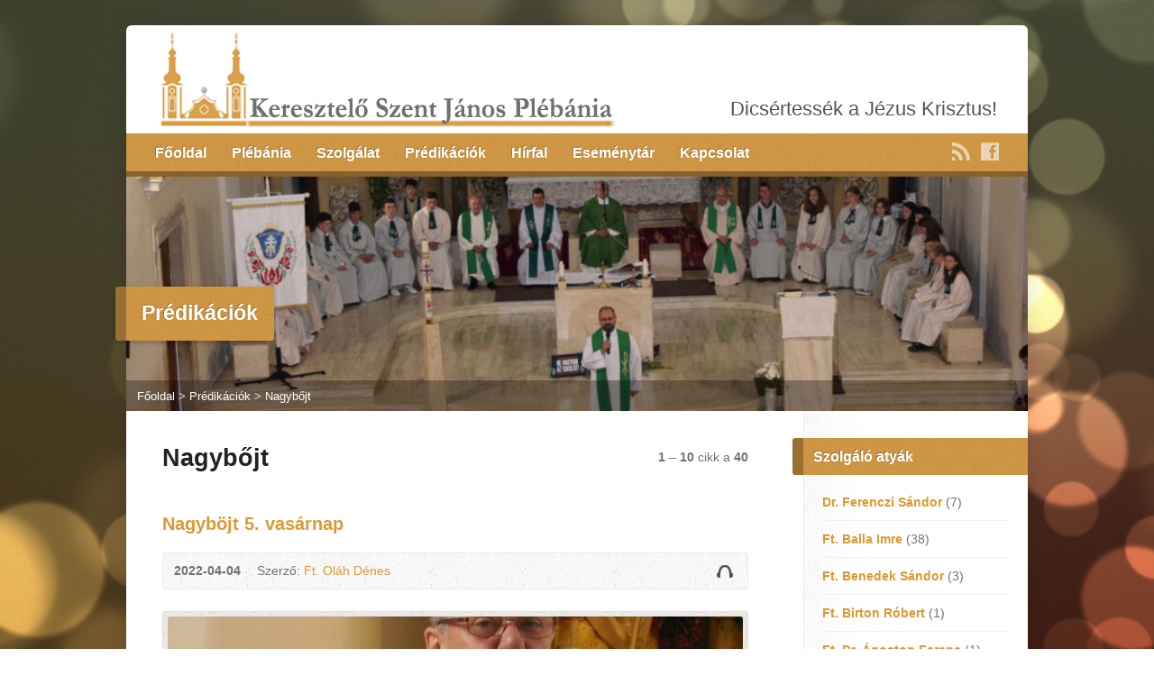

--- FILE ---
content_type: text/html; charset=UTF-8
request_url: https://mvh-belvaros.plebania.ro/multimedia-category/nagybojt/
body_size: 57993
content:
<!DOCTYPE html>
<!--[if IE 8 ]><html class="ie ie8 no-js" lang="hu"> <![endif]-->
<!--[if (gte IE 9)|!(IE)]><!--><html class="no-js" lang="hu"> <!--<![endif]-->
<head>
<meta charset="UTF-8" />
<!--[if lte IE 8]><meta http-equiv="X-UA-Compatible" content="IE=Edge,chrome=IE8" /><![endif]-->
<meta name="viewport" content="width=device-width, initial-scale=1, maximum-scale=1">
<link rel="pingback" href="/xmlrpc.php" />
<title>Nagybőjt &#8211; Keresztelő Szent János Plébánia</title>
<meta name='robots' content='max-image-preview:large' />
<link rel='dns-prefetch' href='//maps.googleapis.com' />
<link rel='dns-prefetch' href='//fonts.googleapis.com' />
<link rel="alternate" type="application/rss+xml" title="Keresztelő Szent János Plébánia &raquo; hírcsatorna" href="/feed/" />
<link rel="alternate" type="application/rss+xml" title="Keresztelő Szent János Plébánia &raquo; hozzászólás hírcsatorna" href="/comments/feed/" />
<link rel="alternate" type="application/rss+xml" title="Keresztelő Szent János Plébánia &raquo; Nagybőjt Prédikáció Category hírforrás" href="/multimedia-category/nagybojt/feed/" />
<script type="text/javascript">
/* <![CDATA[ */
window._wpemojiSettings = {"baseUrl":"https:\/\/s.w.org\/images\/core\/emoji\/14.0.0\/72x72\/","ext":".png","svgUrl":"https:\/\/s.w.org\/images\/core\/emoji\/14.0.0\/svg\/","svgExt":".svg","source":{"concatemoji":"http:\/\/mvh-belvaros.plebania.ro\/wp-includes\/js\/wp-emoji-release.min.js?ver=6.4.5"}};
/*! This file is auto-generated */
!function(i,n){var o,s,e;function c(e){try{var t={supportTests:e,timestamp:(new Date).valueOf()};sessionStorage.setItem(o,JSON.stringify(t))}catch(e){}}function p(e,t,n){e.clearRect(0,0,e.canvas.width,e.canvas.height),e.fillText(t,0,0);var t=new Uint32Array(e.getImageData(0,0,e.canvas.width,e.canvas.height).data),r=(e.clearRect(0,0,e.canvas.width,e.canvas.height),e.fillText(n,0,0),new Uint32Array(e.getImageData(0,0,e.canvas.width,e.canvas.height).data));return t.every(function(e,t){return e===r[t]})}function u(e,t,n){switch(t){case"flag":return n(e,"\ud83c\udff3\ufe0f\u200d\u26a7\ufe0f","\ud83c\udff3\ufe0f\u200b\u26a7\ufe0f")?!1:!n(e,"\ud83c\uddfa\ud83c\uddf3","\ud83c\uddfa\u200b\ud83c\uddf3")&&!n(e,"\ud83c\udff4\udb40\udc67\udb40\udc62\udb40\udc65\udb40\udc6e\udb40\udc67\udb40\udc7f","\ud83c\udff4\u200b\udb40\udc67\u200b\udb40\udc62\u200b\udb40\udc65\u200b\udb40\udc6e\u200b\udb40\udc67\u200b\udb40\udc7f");case"emoji":return!n(e,"\ud83e\udef1\ud83c\udffb\u200d\ud83e\udef2\ud83c\udfff","\ud83e\udef1\ud83c\udffb\u200b\ud83e\udef2\ud83c\udfff")}return!1}function f(e,t,n){var r="undefined"!=typeof WorkerGlobalScope&&self instanceof WorkerGlobalScope?new OffscreenCanvas(300,150):i.createElement("canvas"),a=r.getContext("2d",{willReadFrequently:!0}),o=(a.textBaseline="top",a.font="600 32px Arial",{});return e.forEach(function(e){o[e]=t(a,e,n)}),o}function t(e){var t=i.createElement("script");t.src=e,t.defer=!0,i.head.appendChild(t)}"undefined"!=typeof Promise&&(o="wpEmojiSettingsSupports",s=["flag","emoji"],n.supports={everything:!0,everythingExceptFlag:!0},e=new Promise(function(e){i.addEventListener("DOMContentLoaded",e,{once:!0})}),new Promise(function(t){var n=function(){try{var e=JSON.parse(sessionStorage.getItem(o));if("object"==typeof e&&"number"==typeof e.timestamp&&(new Date).valueOf()<e.timestamp+604800&&"object"==typeof e.supportTests)return e.supportTests}catch(e){}return null}();if(!n){if("undefined"!=typeof Worker&&"undefined"!=typeof OffscreenCanvas&&"undefined"!=typeof URL&&URL.createObjectURL&&"undefined"!=typeof Blob)try{var e="postMessage("+f.toString()+"("+[JSON.stringify(s),u.toString(),p.toString()].join(",")+"));",r=new Blob([e],{type:"text/javascript"}),a=new Worker(URL.createObjectURL(r),{name:"wpTestEmojiSupports"});return void(a.onmessage=function(e){c(n=e.data),a.terminate(),t(n)})}catch(e){}c(n=f(s,u,p))}t(n)}).then(function(e){for(var t in e)n.supports[t]=e[t],n.supports.everything=n.supports.everything&&n.supports[t],"flag"!==t&&(n.supports.everythingExceptFlag=n.supports.everythingExceptFlag&&n.supports[t]);n.supports.everythingExceptFlag=n.supports.everythingExceptFlag&&!n.supports.flag,n.DOMReady=!1,n.readyCallback=function(){n.DOMReady=!0}}).then(function(){return e}).then(function(){var e;n.supports.everything||(n.readyCallback(),(e=n.source||{}).concatemoji?t(e.concatemoji):e.wpemoji&&e.twemoji&&(t(e.twemoji),t(e.wpemoji)))}))}((window,document),window._wpemojiSettings);
/* ]]> */
</script>
<style id='wp-emoji-styles-inline-css' type='text/css'>

	img.wp-smiley, img.emoji {
		display: inline !important;
		border: none !important;
		box-shadow: none !important;
		height: 1em !important;
		width: 1em !important;
		margin: 0 0.07em !important;
		vertical-align: -0.1em !important;
		background: none !important;
		padding: 0 !important;
	}
</style>
<link rel='stylesheet' id='wp-block-library-css' href='/wp-includes/css/dist/block-library/style.min.css?ver=6.4.5' type='text/css' media='all' />
<style id='classic-theme-styles-inline-css' type='text/css'>
/*! This file is auto-generated */
.wp-block-button__link{color:#fff;background-color:#32373c;border-radius:9999px;box-shadow:none;text-decoration:none;padding:calc(.667em + 2px) calc(1.333em + 2px);font-size:1.125em}.wp-block-file__button{background:#32373c;color:#fff;text-decoration:none}
</style>
<style id='global-styles-inline-css' type='text/css'>
body{--wp--preset--color--black: #000000;--wp--preset--color--cyan-bluish-gray: #abb8c3;--wp--preset--color--white: #ffffff;--wp--preset--color--pale-pink: #f78da7;--wp--preset--color--vivid-red: #cf2e2e;--wp--preset--color--luminous-vivid-orange: #ff6900;--wp--preset--color--luminous-vivid-amber: #fcb900;--wp--preset--color--light-green-cyan: #7bdcb5;--wp--preset--color--vivid-green-cyan: #00d084;--wp--preset--color--pale-cyan-blue: #8ed1fc;--wp--preset--color--vivid-cyan-blue: #0693e3;--wp--preset--color--vivid-purple: #9b51e0;--wp--preset--gradient--vivid-cyan-blue-to-vivid-purple: linear-gradient(135deg,rgba(6,147,227,1) 0%,rgb(155,81,224) 100%);--wp--preset--gradient--light-green-cyan-to-vivid-green-cyan: linear-gradient(135deg,rgb(122,220,180) 0%,rgb(0,208,130) 100%);--wp--preset--gradient--luminous-vivid-amber-to-luminous-vivid-orange: linear-gradient(135deg,rgba(252,185,0,1) 0%,rgba(255,105,0,1) 100%);--wp--preset--gradient--luminous-vivid-orange-to-vivid-red: linear-gradient(135deg,rgba(255,105,0,1) 0%,rgb(207,46,46) 100%);--wp--preset--gradient--very-light-gray-to-cyan-bluish-gray: linear-gradient(135deg,rgb(238,238,238) 0%,rgb(169,184,195) 100%);--wp--preset--gradient--cool-to-warm-spectrum: linear-gradient(135deg,rgb(74,234,220) 0%,rgb(151,120,209) 20%,rgb(207,42,186) 40%,rgb(238,44,130) 60%,rgb(251,105,98) 80%,rgb(254,248,76) 100%);--wp--preset--gradient--blush-light-purple: linear-gradient(135deg,rgb(255,206,236) 0%,rgb(152,150,240) 100%);--wp--preset--gradient--blush-bordeaux: linear-gradient(135deg,rgb(254,205,165) 0%,rgb(254,45,45) 50%,rgb(107,0,62) 100%);--wp--preset--gradient--luminous-dusk: linear-gradient(135deg,rgb(255,203,112) 0%,rgb(199,81,192) 50%,rgb(65,88,208) 100%);--wp--preset--gradient--pale-ocean: linear-gradient(135deg,rgb(255,245,203) 0%,rgb(182,227,212) 50%,rgb(51,167,181) 100%);--wp--preset--gradient--electric-grass: linear-gradient(135deg,rgb(202,248,128) 0%,rgb(113,206,126) 100%);--wp--preset--gradient--midnight: linear-gradient(135deg,rgb(2,3,129) 0%,rgb(40,116,252) 100%);--wp--preset--font-size--small: 13px;--wp--preset--font-size--medium: 20px;--wp--preset--font-size--large: 36px;--wp--preset--font-size--x-large: 42px;--wp--preset--spacing--20: 0.44rem;--wp--preset--spacing--30: 0.67rem;--wp--preset--spacing--40: 1rem;--wp--preset--spacing--50: 1.5rem;--wp--preset--spacing--60: 2.25rem;--wp--preset--spacing--70: 3.38rem;--wp--preset--spacing--80: 5.06rem;--wp--preset--shadow--natural: 6px 6px 9px rgba(0, 0, 0, 0.2);--wp--preset--shadow--deep: 12px 12px 50px rgba(0, 0, 0, 0.4);--wp--preset--shadow--sharp: 6px 6px 0px rgba(0, 0, 0, 0.2);--wp--preset--shadow--outlined: 6px 6px 0px -3px rgba(255, 255, 255, 1), 6px 6px rgba(0, 0, 0, 1);--wp--preset--shadow--crisp: 6px 6px 0px rgba(0, 0, 0, 1);}:where(.is-layout-flex){gap: 0.5em;}:where(.is-layout-grid){gap: 0.5em;}body .is-layout-flow > .alignleft{float: left;margin-inline-start: 0;margin-inline-end: 2em;}body .is-layout-flow > .alignright{float: right;margin-inline-start: 2em;margin-inline-end: 0;}body .is-layout-flow > .aligncenter{margin-left: auto !important;margin-right: auto !important;}body .is-layout-constrained > .alignleft{float: left;margin-inline-start: 0;margin-inline-end: 2em;}body .is-layout-constrained > .alignright{float: right;margin-inline-start: 2em;margin-inline-end: 0;}body .is-layout-constrained > .aligncenter{margin-left: auto !important;margin-right: auto !important;}body .is-layout-constrained > :where(:not(.alignleft):not(.alignright):not(.alignfull)){max-width: var(--wp--style--global--content-size);margin-left: auto !important;margin-right: auto !important;}body .is-layout-constrained > .alignwide{max-width: var(--wp--style--global--wide-size);}body .is-layout-flex{display: flex;}body .is-layout-flex{flex-wrap: wrap;align-items: center;}body .is-layout-flex > *{margin: 0;}body .is-layout-grid{display: grid;}body .is-layout-grid > *{margin: 0;}:where(.wp-block-columns.is-layout-flex){gap: 2em;}:where(.wp-block-columns.is-layout-grid){gap: 2em;}:where(.wp-block-post-template.is-layout-flex){gap: 1.25em;}:where(.wp-block-post-template.is-layout-grid){gap: 1.25em;}.has-black-color{color: var(--wp--preset--color--black) !important;}.has-cyan-bluish-gray-color{color: var(--wp--preset--color--cyan-bluish-gray) !important;}.has-white-color{color: var(--wp--preset--color--white) !important;}.has-pale-pink-color{color: var(--wp--preset--color--pale-pink) !important;}.has-vivid-red-color{color: var(--wp--preset--color--vivid-red) !important;}.has-luminous-vivid-orange-color{color: var(--wp--preset--color--luminous-vivid-orange) !important;}.has-luminous-vivid-amber-color{color: var(--wp--preset--color--luminous-vivid-amber) !important;}.has-light-green-cyan-color{color: var(--wp--preset--color--light-green-cyan) !important;}.has-vivid-green-cyan-color{color: var(--wp--preset--color--vivid-green-cyan) !important;}.has-pale-cyan-blue-color{color: var(--wp--preset--color--pale-cyan-blue) !important;}.has-vivid-cyan-blue-color{color: var(--wp--preset--color--vivid-cyan-blue) !important;}.has-vivid-purple-color{color: var(--wp--preset--color--vivid-purple) !important;}.has-black-background-color{background-color: var(--wp--preset--color--black) !important;}.has-cyan-bluish-gray-background-color{background-color: var(--wp--preset--color--cyan-bluish-gray) !important;}.has-white-background-color{background-color: var(--wp--preset--color--white) !important;}.has-pale-pink-background-color{background-color: var(--wp--preset--color--pale-pink) !important;}.has-vivid-red-background-color{background-color: var(--wp--preset--color--vivid-red) !important;}.has-luminous-vivid-orange-background-color{background-color: var(--wp--preset--color--luminous-vivid-orange) !important;}.has-luminous-vivid-amber-background-color{background-color: var(--wp--preset--color--luminous-vivid-amber) !important;}.has-light-green-cyan-background-color{background-color: var(--wp--preset--color--light-green-cyan) !important;}.has-vivid-green-cyan-background-color{background-color: var(--wp--preset--color--vivid-green-cyan) !important;}.has-pale-cyan-blue-background-color{background-color: var(--wp--preset--color--pale-cyan-blue) !important;}.has-vivid-cyan-blue-background-color{background-color: var(--wp--preset--color--vivid-cyan-blue) !important;}.has-vivid-purple-background-color{background-color: var(--wp--preset--color--vivid-purple) !important;}.has-black-border-color{border-color: var(--wp--preset--color--black) !important;}.has-cyan-bluish-gray-border-color{border-color: var(--wp--preset--color--cyan-bluish-gray) !important;}.has-white-border-color{border-color: var(--wp--preset--color--white) !important;}.has-pale-pink-border-color{border-color: var(--wp--preset--color--pale-pink) !important;}.has-vivid-red-border-color{border-color: var(--wp--preset--color--vivid-red) !important;}.has-luminous-vivid-orange-border-color{border-color: var(--wp--preset--color--luminous-vivid-orange) !important;}.has-luminous-vivid-amber-border-color{border-color: var(--wp--preset--color--luminous-vivid-amber) !important;}.has-light-green-cyan-border-color{border-color: var(--wp--preset--color--light-green-cyan) !important;}.has-vivid-green-cyan-border-color{border-color: var(--wp--preset--color--vivid-green-cyan) !important;}.has-pale-cyan-blue-border-color{border-color: var(--wp--preset--color--pale-cyan-blue) !important;}.has-vivid-cyan-blue-border-color{border-color: var(--wp--preset--color--vivid-cyan-blue) !important;}.has-vivid-purple-border-color{border-color: var(--wp--preset--color--vivid-purple) !important;}.has-vivid-cyan-blue-to-vivid-purple-gradient-background{background: var(--wp--preset--gradient--vivid-cyan-blue-to-vivid-purple) !important;}.has-light-green-cyan-to-vivid-green-cyan-gradient-background{background: var(--wp--preset--gradient--light-green-cyan-to-vivid-green-cyan) !important;}.has-luminous-vivid-amber-to-luminous-vivid-orange-gradient-background{background: var(--wp--preset--gradient--luminous-vivid-amber-to-luminous-vivid-orange) !important;}.has-luminous-vivid-orange-to-vivid-red-gradient-background{background: var(--wp--preset--gradient--luminous-vivid-orange-to-vivid-red) !important;}.has-very-light-gray-to-cyan-bluish-gray-gradient-background{background: var(--wp--preset--gradient--very-light-gray-to-cyan-bluish-gray) !important;}.has-cool-to-warm-spectrum-gradient-background{background: var(--wp--preset--gradient--cool-to-warm-spectrum) !important;}.has-blush-light-purple-gradient-background{background: var(--wp--preset--gradient--blush-light-purple) !important;}.has-blush-bordeaux-gradient-background{background: var(--wp--preset--gradient--blush-bordeaux) !important;}.has-luminous-dusk-gradient-background{background: var(--wp--preset--gradient--luminous-dusk) !important;}.has-pale-ocean-gradient-background{background: var(--wp--preset--gradient--pale-ocean) !important;}.has-electric-grass-gradient-background{background: var(--wp--preset--gradient--electric-grass) !important;}.has-midnight-gradient-background{background: var(--wp--preset--gradient--midnight) !important;}.has-small-font-size{font-size: var(--wp--preset--font-size--small) !important;}.has-medium-font-size{font-size: var(--wp--preset--font-size--medium) !important;}.has-large-font-size{font-size: var(--wp--preset--font-size--large) !important;}.has-x-large-font-size{font-size: var(--wp--preset--font-size--x-large) !important;}
.wp-block-navigation a:where(:not(.wp-element-button)){color: inherit;}
:where(.wp-block-post-template.is-layout-flex){gap: 1.25em;}:where(.wp-block-post-template.is-layout-grid){gap: 1.25em;}
:where(.wp-block-columns.is-layout-flex){gap: 2em;}:where(.wp-block-columns.is-layout-grid){gap: 2em;}
.wp-block-pullquote{font-size: 1.5em;line-height: 1.6;}
</style>
<link rel='stylesheet' id='elusive-webfont-css' href='/wp-content/themes/plebania/style-elusive-webfont.css?ver=2.1.5' type='text/css' media='all' />
<link rel='stylesheet' id='risen-style-css' href='/wp-content/themes/plebania/style.css?ver=2.1.5' type='text/css' media='all' />
<link rel='stylesheet' id='risen-base-style-css' href='/wp-content/themes/plebania/styles/light/style.css?ver=2.1.5' type='text/css' media='all' />
<link rel='stylesheet' id='google-fonts-css' href='http://fonts.googleapis.com/css?family=Open+Sans:400italic,700italic,400,700&#038;subset=Latin-ext' type='text/css' media='all' />
<script type="text/javascript" src="/wp-includes/js/jquery/jquery.min.js?ver=3.7.1" id="jquery-core-js"></script>
<script type="text/javascript" src="/wp-includes/js/jquery/jquery-migrate.min.js?ver=3.4.1" id="jquery-migrate-js"></script>
<script type="text/javascript" src="/wp-content/themes/plebania/js/modernizr.custom.js?ver=2.1.5" id="modernizr-custom-js"></script>
<script type="text/javascript" src="/wp-content/themes/plebania/js/jquery.backstretch.min.js?ver=2.1.5" id="jquery-backstretch-js"></script>
<script type="text/javascript" src="/wp-content/themes/plebania/js/superfish.min.js?ver=2.1.5" id="superfish-js"></script>
<script type="text/javascript" src="/wp-content/themes/plebania/js/supersubs.js?ver=2.1.5" id="supersubs-js"></script>
<script type="text/javascript" src="/wp-content/themes/plebania/js/selectnav.min.js?ver=2.1.5" id="selectnav-js"></script>
<script type="text/javascript" src="http://maps.googleapis.com/maps/api/js?sensor=false" id="google-maps-js"></script>
<script type="text/javascript" src="/wp-content/themes/plebania/js/jquery.fitvids.js?ver=2.1.5" id="fitvids-js"></script>
<script type="text/javascript" id="risen-main-js-extra">
/* <![CDATA[ */
var risen_wp = {"theme_uri":"http:\/\/mvh-belvaros.plebania.ro\/wp-content\/themes\/plebania","is_home":"","site_url":"http:\/\/mvh-belvaros.plebania.ro","home_url":"https:\/\/mvh-belvaros.plebania.ro","is_ssl":"","current_protocol":"http","ie_unsupported_message":"\u00d6n az Internet Explorer r\u00e9gi v\u00e1ltozat\u00e1t haszn\u00e1lja. K\u00e9rj\u00fck friss\u00edtse a programot, hogy meg tudja n\u00e9zni a k\u00edv\u00e1nt oldalt.","ie_unsupported_redirect_url":"http:\/\/browsehappy.com\/","mobile_menu_label":"Men\u00fc","slider_enabled":"1","slider_slideshow":"1","slider_speed":"6000","gmaps_api_key":"","ajax_url":"http:\/\/mvh-belvaros.plebania.ro\/wp-admin\/admin-ajax.php","contact_form_nonce":"7a6597bd10","comment_name_required":"1","comment_email_required":"1","comment_name_error_required":"K\u00f6telez\u0151","comment_email_error_required":"K\u00f6telez\u0151","comment_email_error_invalid":"\u00c9rv\u00e9nytelen E-mail c\u00edm","comment_url_error_invalid":"\u00c9rv\u00e9nytelen URL","comment_message_error_required":"Komment k\u00f6telez\u0151","lightbox_prev":"El\u0151z\u0151","lightbox_next":"K\u00f6vetkez\u0151","lightbox_expand":"Nagy\u00edt\u00e1s","lightbox_close":"Bez\u00e1r\u00e1s"};
/* ]]> */
</script>
<script type="text/javascript" src="/wp-content/themes/plebania/js/main.js?ver=2.1.5" id="risen-main-js"></script>
<link rel="https://api.w.org/" href="/wp-json/" /><link rel="EditURI" type="application/rsd+xml" title="RSD" href="/xmlrpc.php?rsd" />
<meta name="generator" content="WordPress 6.4.5" />
<script type="text/javascript">
jQuery(document).ready(function($) {
	if (screen.width > 480) { // mobile performance - no full image background if device not capable of showing media query width 480px
		jQuery.backstretch('/wp-content/themes/plebania/images/backgrounds/orman-clark-bokeh-1.jpg');
	}
});
</script>
<style type="text/css">

a, .resurrect-list-icons a:hover, .flex-caption a {
	color: #dd9933;
}

#header-menu, #footer-bottom, .flex-caption, .flex-control-nav li a.active, #home-row-widgets .widget-image-title, #page-header h1, .sidebar-widget-title {
	background-color: #dd9933;
}

body, input, textarea, select, .multimedia-short h1, #cancel-comment-reply-link, .accordion-section-title, .staff header h1 a {
	font-family: 'Open Sans', Arial, Helvetica, sans-serif;
}

#header-menu-links, .flex-caption, #home-row-widgets .widget-image-title, #page-header h1, h1.sidebar-widget-title, a.button, a.comment-reply-link, a.comment-edit-link, a.post-edit-link, .nav-left-right a, input[type=submit] {
	font-family: 'Open Sans', Arial, Helvetica, sans-serif;
}

.heading, .page-title, .post-content h1, .post-content h2, .post-content h3, .post-content h4, .post-content h5, .post-content h6, .author-box h1, .staff header h1, .location header h1, #reply-title, #comments-title, .home-column-widgets-title, .ppt, #tagline, #intro {
	font-family: 'Open Sans', Arial, Helvetica, sans-serif;
}
</style>
<script type="text/javascript">

var _gaq = _gaq || [];
_gaq.push(['_setAccount', 'UA-71697436-1']);
_gaq.push(['_trackPageview']);

(function() {
var ga = document.createElement('script'); ga.type = 'text/javascript'; ga.async = true;
ga.src = ('https:' == document.location.protocol ? 'https://ssl' : 'http://www') + '.google-analytics.com/ga.js';
var s = document.getElementsByTagName('script')[0]; s.parentNode.insertBefore(ga, s);
})();

</script>
<style type="text/css">.recentcomments a{display:inline !important;padding:0 !important;margin:0 !important;}</style></head>

<body class="archive tax-risen_multimedia_category term-nagybojt term-91">

	<!-- Container Start -->

	<div id="container">

		<div id="container-inner">

			<!-- Header Start -->

			<header id="header">

				<div id="header-inner">

					<div id="header-content">

						
						<div id="logo">

							<a href="/">

								<img src="/wp-content/uploads/2015/12/logo-web.png" alt="Keresztelő Szent János Plébánia" id="logo-regular">

								<img src="/wp-content/themes/plebania/styles/light/images/logo-hidpi.png" alt="Keresztelő Szent János Plébánia" id="logo-hidpi">

							</a>

						</div>

						<div id="top-right">

							<div id="top-right-inner">

								<div id="top-right-content">

									<div id="tagline">
										Dicsértessék a Jézus Krisztus!									</div>

								</div>

							</div>

						</div>

					</div>

				</div>

				<!-- Menu Start -->

				<nav id="header-menu">

					<div id="header-menu-inner">

						<ul id="header-menu-links" class="sf-menu"><li id="menu-item-27" class="menu-item menu-item-type-custom menu-item-object-custom menu-item-27"><a href="">Főoldal</a></li>
<li id="menu-item-1036" class="menu-item menu-item-type-custom menu-item-object-custom menu-item-has-children menu-item-1036"><a href="#">Plébánia</a>
<ul class="sub-menu">
	<li id="menu-item-1016" class="menu-item menu-item-type-post_type menu-item-object-page menu-item-1016"><a href="/a-keresztelo-szent-janos-plebania/">Plébániánkról</a></li>
	<li id="menu-item-4571" class="menu-item menu-item-type-post_type menu-item-object-page menu-item-4571"><a href="/templomunkrol/">Templomunkról</a></li>
	<li id="menu-item-910" class="menu-item menu-item-type-post_type menu-item-object-page menu-item-910"><a href="/papsag/">Papság</a></li>
	<li id="menu-item-1017" class="menu-item menu-item-type-post_type menu-item-object-page menu-item-1017"><a href="/a-keresztelo-szent-janos-plebania/munkatarsak/">Munkatársak</a></li>
	<li id="menu-item-1019" class="menu-item menu-item-type-post_type menu-item-object-page menu-item-1019"><a href="/egyhaztanacs/">Egyháztanács</a></li>
	<li id="menu-item-1018" class="menu-item menu-item-type-post_type menu-item-object-page menu-item-1018"><a href="/deus-providebit/">Deus Providebit</a></li>
	<li id="menu-item-912" class="menu-item menu-item-type-post_type menu-item-object-page menu-item-912"><a href="/gallery/">Galéria</a></li>
</ul>
</li>
<li id="menu-item-1020" class="menu-item menu-item-type-custom menu-item-object-custom menu-item-has-children menu-item-1020"><a href="#">Szolgálat</a>
<ul class="sub-menu">
	<li id="menu-item-1032" class="menu-item menu-item-type-post_type menu-item-object-page menu-item-has-children menu-item-1032"><a href="/a-keresztelo-szent-janos-plebania/templomi-korus/">Énekkarok</a>
	<ul class="sub-menu">
		<li id="menu-item-1034" class="menu-item menu-item-type-post_type menu-item-object-page menu-item-1034"><a href="/a-keresztelo-szent-janos-plebania/templomi-korus/plebaniai-enekkar/">Plébániai énekkar</a></li>
		<li id="menu-item-1035" class="menu-item menu-item-type-post_type menu-item-object-page menu-item-1035"><a href="/a-keresztelo-szent-janos-plebania/templomi-korus/remeny-zenecsoport/">Remény zenecsoport</a></li>
	</ul>
</li>
	<li id="menu-item-1030" class="menu-item menu-item-type-post_type menu-item-object-page menu-item-has-children menu-item-1030"><a href="/hitoktatas/">Hitoktatás</a>
	<ul class="sub-menu">
		<li id="menu-item-1031" class="menu-item menu-item-type-post_type menu-item-object-page menu-item-1031"><a href="/hitoktatas/iskolai-hitoktatas/">Iskolai hitoktatás</a></li>
		<li id="menu-item-4867" class="menu-item menu-item-type-post_type menu-item-object-page menu-item-4867"><a href="/plebaniai-hitoktatas/">Plébániai hitoktatás</a></li>
		<li id="menu-item-4680" class="menu-item menu-item-type-post_type menu-item-object-page menu-item-4680"><a href="/hitoktatas/kreativitas-vetelkedo/">Kreativitás vetélkedő</a></li>
	</ul>
</li>
	<li id="menu-item-1023" class="menu-item menu-item-type-post_type menu-item-object-page menu-item-has-children menu-item-1023"><a href="/katolikus-iskola/">Katolikus iskola</a>
	<ul class="sub-menu">
		<li id="menu-item-1024" class="menu-item menu-item-type-post_type menu-item-object-page menu-item-1024"><a href="/katolikus-iskola/iskolatortenet/">Iskolatörténet</a></li>
	</ul>
</li>
	<li id="menu-item-1029" class="menu-item menu-item-type-post_type menu-item-object-page menu-item-has-children menu-item-1029"><a href="/korhaz-pasztoracio/">Kórházpasztoráció</a>
	<ul class="sub-menu">
		<li id="menu-item-2273" class="menu-item menu-item-type-post_type menu-item-object-page menu-item-2273"><a href="/korhaz-pasztoracio/betegek-bejelentese-es-lelkipasztori-ellatasa/">Betegek bejelentése és lelkipásztori ellátása</a></li>
		<li id="menu-item-2277" class="menu-item menu-item-type-post_type menu-item-object-page menu-item-2277"><a href="/korhaz-pasztoracio/foegyhazmegyenk-korhazlelkeszei/">Főegyházmegyénk kórházlelkészei</a></li>
	</ul>
</li>
	<li id="menu-item-1028" class="menu-item menu-item-type-post_type menu-item-object-page menu-item-1028"><a href="/egyhazmuveszeti-muzeum/">Egyházművészeti Gyűjtemény</a></li>
	<li id="menu-item-1025" class="menu-item menu-item-type-post_type menu-item-object-page menu-item-1025"><a href="/marosvasarhelyi-gyujtoleveltar-mgyl/">Marosvásárhelyi Gyűjtőlevéltár (MGYL)</a></li>
	<li id="menu-item-1021" class="menu-item menu-item-type-post_type menu-item-object-page menu-item-has-children menu-item-1021"><a href="/katolikus-temeto/">Katolikus temető</a>
	<ul class="sub-menu">
		<li id="menu-item-1649" class="menu-item menu-item-type-post_type menu-item-object-page menu-item-1649"><a href="/katolikus-temeto/lejart-sirhelyek/">Lejárt sírhelyek</a></li>
		<li id="menu-item-1022" class="menu-item menu-item-type-post_type menu-item-object-page menu-item-1022"><a href="/katolikus-temeto/sirszemle/">Sírszemle</a></li>
	</ul>
</li>
</ul>
</li>
<li id="menu-item-908" class="menu-item menu-item-type-post_type menu-item-object-page menu-item-908"><a href="/predikaciok/">Prédikációk</a></li>
<li id="menu-item-1157" class="menu-item menu-item-type-post_type menu-item-object-page menu-item-1157"><a href="/hirfal/">Hírfal</a></li>
<li id="menu-item-758" class="menu-item menu-item-type-post_type menu-item-object-page menu-item-758"><a href="/esemenytar/">Eseménytár</a></li>
<li id="menu-item-911" class="menu-item menu-item-type-post_type menu-item-object-page menu-item-911"><a href="/kapcsolat/">Kapcsolat</a></li>
</ul>
						<ul id="header-icons" class="risen-list-font-icons">
	<li><a href="/feed/rss/" class="risen-font-icon-rss" title="RSS" target="_blank"></a></li>
	<li><a href="https://www.facebook.com/Keresztelo.Szent.Janos.Plebania" class="risen-font-icon-facebook" title="Facebook" target="_blank"></a></li>
</ul>
						<div class="clear"></div>

					</div>

					<div id="header-menu-bottom"></div>

				</nav>

				<!-- Menu End -->

			</header>

			<!-- Header End -->

<header id="page-header">
	<img width="960" height="250" src="/wp-content/uploads/2022/09/DSC_0223-960x250.jpg" class="page-header-image wp-post-image" alt="" title="" decoding="async" />	<h1>
				Prédikációk			</h1>
	<div class="breadcrumbs"><a href="">Főoldal</a> > <a href="/predikaciok/">Prédikációk</a> > <a href="/multimedia-category/nagybojt/">Nagybőjt</a></div></header>

<div id="content">

	<div id="content-inner" class="has-sidebar">

		<section>
		
			<header class="title-with-right">
				<h1 class="page-title">
					Nagybőjt				</h1>
				<div class="page-title-right"><b>1</b> &ndash; <b>10</b> cikk a <b>40</b> </div>
				<div class="clear"></div>
			</header>
			
						
			

	<div id="multimedia-posts">

		
		
<article id="post-5053" class="multimedia-short post-5053 risen_multimedia type-risen_multimedia status-publish has-post-thumbnail hentry risen_multimedia_category-nagybojt risen_multimedia_speaker-ft-olah-denes">

	<header>

		<h1><a href="/multimedia-archive/nagybojt-v-vasarnap/" title="Nagyböjt 5. vasárnap">Nagyböjt 5. vasárnap</a></h1>

		<div class="box multimedia-header-meta">

			<div class="multimedia-time-speaker">

				<time datetime="2022-04-04T08:58:31+03:00">2022-04-04</time>

								<span class="multimedia-header-meta-speaker">Szerző: <a href="/multimedia-speaker/ft-olah-denes/" rel="tag">Ft. Oláh Dénes</a></span>
				
			</div>

			<ul class="multimedia-header-meta-icons risen-icon-list">

				
								<li><a href="/multimedia-archive/nagybojt-v-vasarnap/?player=audio" class="single-icon audio-icon" title="Audio">Audio</a></li>
				
				
				
				
			</ul>

			<div class="clear"></div>

		</div>

	</header>

		<div class="image-frame multimedia-short-image"><a href="/multimedia-archive/nagybojt-v-vasarnap/"><img width="960" height="350" src="/wp-content/uploads/2016/02/olahdenes-960x350.jpg" class="attachment-risen-post size-risen-post wp-post-image" alt="" title="" decoding="async" /></a></div>
	
	<div class="multimedia-short-excerpt">
			</div>

</article>

		
		
<article id="post-5043" class="multimedia-short post-5043 risen_multimedia type-risen_multimedia status-publish has-post-thumbnail hentry risen_multimedia_category-nagybojt risen_multimedia_speaker-ft-olah-denes">

	<header>

		<h1><a href="/multimedia-archive/nagybojt-4-vasarnap-5/" title="Nagyböjt 4. vasárnap">Nagyböjt 4. vasárnap</a></h1>

		<div class="box multimedia-header-meta">

			<div class="multimedia-time-speaker">

				<time datetime="2022-03-28T09:26:42+03:00">2022-03-28</time>

								<span class="multimedia-header-meta-speaker">Szerző: <a href="/multimedia-speaker/ft-olah-denes/" rel="tag">Ft. Oláh Dénes</a></span>
				
			</div>

			<ul class="multimedia-header-meta-icons risen-icon-list">

				
								<li><a href="/multimedia-archive/nagybojt-4-vasarnap-5/?player=audio" class="single-icon audio-icon" title="Audio">Audio</a></li>
				
				
				
				
			</ul>

			<div class="clear"></div>

		</div>

	</header>

		<div class="image-frame multimedia-short-image"><a href="/multimedia-archive/nagybojt-4-vasarnap-5/"><img width="960" height="350" src="/wp-content/uploads/2016/02/olahdenes-960x350.jpg" class="attachment-risen-post size-risen-post wp-post-image" alt="" title="" decoding="async" loading="lazy" /></a></div>
	
	<div class="multimedia-short-excerpt">
			</div>

</article>

		
		
<article id="post-5039" class="multimedia-short post-5039 risen_multimedia type-risen_multimedia status-publish has-post-thumbnail hentry risen_multimedia_category-nagybojt risen_multimedia_speaker-ft-olah-denes">

	<header>

		<h1><a href="/multimedia-archive/nagybojt-3-vasarnap-5/" title="Nagyböjt 3. vasárnap">Nagyböjt 3. vasárnap</a></h1>

		<div class="box multimedia-header-meta">

			<div class="multimedia-time-speaker">

				<time datetime="2022-03-21T08:41:44+02:00">2022-03-21</time>

								<span class="multimedia-header-meta-speaker">Szerző: <a href="/multimedia-speaker/ft-olah-denes/" rel="tag">Ft. Oláh Dénes</a></span>
				
			</div>

			<ul class="multimedia-header-meta-icons risen-icon-list">

				
								<li><a href="/multimedia-archive/nagybojt-3-vasarnap-5/?player=audio" class="single-icon audio-icon" title="Audio">Audio</a></li>
				
				
				
				
			</ul>

			<div class="clear"></div>

		</div>

	</header>

		<div class="image-frame multimedia-short-image"><a href="/multimedia-archive/nagybojt-3-vasarnap-5/"><img width="960" height="350" src="/wp-content/uploads/2016/02/olahdenes-960x350.jpg" class="attachment-risen-post size-risen-post wp-post-image" alt="" title="" decoding="async" loading="lazy" /></a></div>
	
	<div class="multimedia-short-excerpt">
			</div>

</article>

		
		
<article id="post-5028" class="multimedia-short post-5028 risen_multimedia type-risen_multimedia status-publish has-post-thumbnail hentry risen_multimedia_category-nagybojt risen_multimedia_speaker-ft-olah-denes">

	<header>

		<h1><a href="/multimedia-archive/nagybojt-2-vasarnap-5/" title="Nagyböjt 2. vasárnap">Nagyböjt 2. vasárnap</a></h1>

		<div class="box multimedia-header-meta">

			<div class="multimedia-time-speaker">

				<time datetime="2022-03-15T11:52:15+02:00">2022-03-15</time>

								<span class="multimedia-header-meta-speaker">Szerző: <a href="/multimedia-speaker/ft-olah-denes/" rel="tag">Ft. Oláh Dénes</a></span>
				
			</div>

			<ul class="multimedia-header-meta-icons risen-icon-list">

				
								<li><a href="/multimedia-archive/nagybojt-2-vasarnap-5/?player=audio" class="single-icon audio-icon" title="Audio">Audio</a></li>
				
				
				
				
			</ul>

			<div class="clear"></div>

		</div>

	</header>

		<div class="image-frame multimedia-short-image"><a href="/multimedia-archive/nagybojt-2-vasarnap-5/"><img width="960" height="350" src="/wp-content/uploads/2016/02/olahdenes-960x350.jpg" class="attachment-risen-post size-risen-post wp-post-image" alt="" title="" decoding="async" loading="lazy" /></a></div>
	
	<div class="multimedia-short-excerpt">
			</div>

</article>

		
		
<article id="post-5024" class="multimedia-short post-5024 risen_multimedia type-risen_multimedia status-publish has-post-thumbnail hentry risen_multimedia_category-nagybojt risen_multimedia_speaker-ft-olah-denes">

	<header>

		<h1><a href="/multimedia-archive/nagybojt-1-vasarnap-4/" title="Nagyböjt 1. vasárnap">Nagyböjt 1. vasárnap</a></h1>

		<div class="box multimedia-header-meta">

			<div class="multimedia-time-speaker">

				<time datetime="2022-03-07T08:40:05+02:00">2022-03-07</time>

								<span class="multimedia-header-meta-speaker">Szerző: <a href="/multimedia-speaker/ft-olah-denes/" rel="tag">Ft. Oláh Dénes</a></span>
				
			</div>

			<ul class="multimedia-header-meta-icons risen-icon-list">

				
								<li><a href="/multimedia-archive/nagybojt-1-vasarnap-4/?player=audio" class="single-icon audio-icon" title="Audio">Audio</a></li>
				
				
				
				
			</ul>

			<div class="clear"></div>

		</div>

	</header>

		<div class="image-frame multimedia-short-image"><a href="/multimedia-archive/nagybojt-1-vasarnap-4/"><img width="960" height="350" src="/wp-content/uploads/2016/02/olahdenes-960x350.jpg" class="attachment-risen-post size-risen-post wp-post-image" alt="" title="" decoding="async" loading="lazy" /></a></div>
	
	<div class="multimedia-short-excerpt">
			</div>

</article>

		
		
<article id="post-4618" class="multimedia-short post-4618 risen_multimedia type-risen_multimedia status-publish has-post-thumbnail hentry risen_multimedia_category-nagybojt risen_multimedia_speaker-ft-olah-denes">

	<header>

		<h1><a href="/multimedia-archive/nagyszombat-3/" title="Nagyszombat">Nagyszombat</a></h1>

		<div class="box multimedia-header-meta">

			<div class="multimedia-time-speaker">

				<time datetime="2021-04-06T12:51:52+03:00">2021-04-06</time>

								<span class="multimedia-header-meta-speaker">Szerző: <a href="/multimedia-speaker/ft-olah-denes/" rel="tag">Ft. Oláh Dénes</a></span>
				
			</div>

			<ul class="multimedia-header-meta-icons risen-icon-list">

				
								<li><a href="/multimedia-archive/nagyszombat-3/?player=audio" class="single-icon audio-icon" title="Audio">Audio</a></li>
				
				
				
				
			</ul>

			<div class="clear"></div>

		</div>

	</header>

		<div class="image-frame multimedia-short-image"><a href="/multimedia-archive/nagyszombat-3/"><img width="960" height="350" src="/wp-content/uploads/2016/02/olahdenes-960x350.jpg" class="attachment-risen-post size-risen-post wp-post-image" alt="" title="" decoding="async" loading="lazy" /></a></div>
	
	<div class="multimedia-short-excerpt">
			</div>

</article>

		
		
<article id="post-4615" class="multimedia-short post-4615 risen_multimedia type-risen_multimedia status-publish has-post-thumbnail hentry risen_multimedia_category-nagybojt risen_multimedia_speaker-ft-olah-denes">

	<header>

		<h1><a href="/multimedia-archive/nagycsutortok-2/" title="Nagycsütörtök">Nagycsütörtök</a></h1>

		<div class="box multimedia-header-meta">

			<div class="multimedia-time-speaker">

				<time datetime="2021-04-06T12:50:24+03:00">2021-04-06</time>

								<span class="multimedia-header-meta-speaker">Szerző: <a href="/multimedia-speaker/ft-olah-denes/" rel="tag">Ft. Oláh Dénes</a></span>
				
			</div>

			<ul class="multimedia-header-meta-icons risen-icon-list">

				
								<li><a href="/multimedia-archive/nagycsutortok-2/?player=audio" class="single-icon audio-icon" title="Audio">Audio</a></li>
				
				
				
				
			</ul>

			<div class="clear"></div>

		</div>

	</header>

		<div class="image-frame multimedia-short-image"><a href="/multimedia-archive/nagycsutortok-2/"><img width="960" height="350" src="/wp-content/uploads/2016/02/olahdenes-960x350.jpg" class="attachment-risen-post size-risen-post wp-post-image" alt="" title="" decoding="async" loading="lazy" /></a></div>
	
	<div class="multimedia-short-excerpt">
			</div>

</article>

		
		
<article id="post-4605" class="multimedia-short post-4605 risen_multimedia type-risen_multimedia status-publish has-post-thumbnail hentry risen_multimedia_category-nagybojt risen_multimedia_speaker-ft-olah-denes">

	<header>

		<h1><a href="/multimedia-archive/nagybojt-5-vasarnap-4/" title="Nagyböjt 5.">Nagyböjt 5.</a></h1>

		<div class="box multimedia-header-meta">

			<div class="multimedia-time-speaker">

				<time datetime="2021-03-22T12:27:40+02:00">2021-03-22</time>

								<span class="multimedia-header-meta-speaker">Szerző: <a href="/multimedia-speaker/ft-olah-denes/" rel="tag">Ft. Oláh Dénes</a></span>
				
			</div>

			<ul class="multimedia-header-meta-icons risen-icon-list">

				
								<li><a href="/multimedia-archive/nagybojt-5-vasarnap-4/?player=audio" class="single-icon audio-icon" title="Audio">Audio</a></li>
				
				
				
				
			</ul>

			<div class="clear"></div>

		</div>

	</header>

		<div class="image-frame multimedia-short-image"><a href="/multimedia-archive/nagybojt-5-vasarnap-4/"><img width="960" height="350" src="/wp-content/uploads/2016/02/olahdenes-960x350.jpg" class="attachment-risen-post size-risen-post wp-post-image" alt="" title="" decoding="async" loading="lazy" /></a></div>
	
	<div class="multimedia-short-excerpt">
			</div>

</article>

		
		
<article id="post-4535" class="multimedia-short post-4535 risen_multimedia type-risen_multimedia status-publish has-post-thumbnail hentry risen_multimedia_category-nagybojt risen_multimedia_speaker-ft-olah-denes">

	<header>

		<h1><a href="/multimedia-archive/nagybojt-4-vasarnap-4/" title="Nagyböjt 4.">Nagyböjt 4.</a></h1>

		<div class="box multimedia-header-meta">

			<div class="multimedia-time-speaker">

				<time datetime="2021-03-15T09:57:28+02:00">2021-03-15</time>

								<span class="multimedia-header-meta-speaker">Szerző: <a href="/multimedia-speaker/ft-olah-denes/" rel="tag">Ft. Oláh Dénes</a></span>
				
			</div>

			<ul class="multimedia-header-meta-icons risen-icon-list">

				
								<li><a href="/multimedia-archive/nagybojt-4-vasarnap-4/?player=audio" class="single-icon audio-icon" title="Audio">Audio</a></li>
				
				
				
				
			</ul>

			<div class="clear"></div>

		</div>

	</header>

		<div class="image-frame multimedia-short-image"><a href="/multimedia-archive/nagybojt-4-vasarnap-4/"><img width="960" height="350" src="/wp-content/uploads/2016/02/olahdenes-960x350.jpg" class="attachment-risen-post size-risen-post wp-post-image" alt="" title="" decoding="async" loading="lazy" /></a></div>
	
	<div class="multimedia-short-excerpt">
			</div>

</article>

		
		
<article id="post-4528" class="multimedia-short post-4528 risen_multimedia type-risen_multimedia status-publish has-post-thumbnail hentry risen_multimedia_category-nagybojt risen_multimedia_speaker-ft-olah-denes">

	<header>

		<h1><a href="/multimedia-archive/nagybojt-3-2/" title="Nagyböjt 3.">Nagyböjt 3.</a></h1>

		<div class="box multimedia-header-meta">

			<div class="multimedia-time-speaker">

				<time datetime="2021-03-08T09:51:51+02:00">2021-03-08</time>

								<span class="multimedia-header-meta-speaker">Szerző: <a href="/multimedia-speaker/ft-olah-denes/" rel="tag">Ft. Oláh Dénes</a></span>
				
			</div>

			<ul class="multimedia-header-meta-icons risen-icon-list">

				
								<li><a href="/multimedia-archive/nagybojt-3-2/?player=audio" class="single-icon audio-icon" title="Audio">Audio</a></li>
				
				
				
				
			</ul>

			<div class="clear"></div>

		</div>

	</header>

		<div class="image-frame multimedia-short-image"><a href="/multimedia-archive/nagybojt-3-2/"><img width="960" height="350" src="/wp-content/uploads/2016/02/olahdenes-960x350.jpg" class="attachment-risen-post size-risen-post wp-post-image" alt="" title="" decoding="async" loading="lazy" /></a></div>
	
	<div class="multimedia-short-excerpt">
			</div>

</article>

		
	</div>



						<nav class="nav-left-right" id="multimedia-posts-nav">
				<div class="nav-left"></div>
				<div class="nav-right"><a href="/multimedia-category/nagybojt/page/2/" >Older Prédikációk <span>&rarr;</span></a></div>
				<div class="clear"></div>
			</nav>
						
						
		</section>
		
	</div>

</div>



<div id="sidebar-right" role="complementary">

	<aside id="risen-categories-3" class="widget sidebar-widget widget_risen-categories"><h1 class="sidebar-widget-title">Szolgáló atyák</h1>				<ul>
					<li class="cat-item cat-item-109"><a href="/multimedia-speaker/dr-ferenczi-sandor/">Dr. Ferenczi Sándor</a> (7)
</li>
	<li class="cat-item cat-item-106"><a href="/multimedia-speaker/ft-balla-imre/">Ft. Balla Imre</a> (38)
</li>
	<li class="cat-item cat-item-104"><a href="/multimedia-speaker/ft-benedek-sandor/">Ft. Benedek Sándor</a> (3)
</li>
	<li class="cat-item cat-item-119"><a href="/multimedia-speaker/ft-birton-robert/">Ft. Birton Róbert</a> (1)
</li>
	<li class="cat-item cat-item-118"><a href="/multimedia-speaker/ft-dr-agoston-ferenc/">Ft. Dr. Ágoston Ferenc</a> (1)
</li>
	<li class="cat-item cat-item-115"><a href="/multimedia-speaker/ft-dr-kerekes-laszlo/">Ft. Dr. Kerekes László</a> (1)
</li>
	<li class="cat-item cat-item-117"><a href="/multimedia-speaker/ft-laszlo-istvan/">Ft. László István</a> (1)
</li>
	<li class="cat-item cat-item-110"><a href="/multimedia-speaker/ft-laszlo-szabolcs/">Ft. László Szabolcs</a> (1)
</li>
	<li class="cat-item cat-item-24"><a href="/multimedia-speaker/ft-olah-denes/">Ft. Oláh Dénes</a> (357)
</li>
	<li class="cat-item cat-item-107"><a href="/multimedia-speaker/ft-papp-laszlo/">Ft. Papp László</a> (1)
</li>
	<li class="cat-item cat-item-120"><a href="/multimedia-speaker/ft-peter-arthur/">Ft. Péter Arthur</a> (8)
</li>
	<li class="cat-item cat-item-112"><a href="/multimedia-speaker/ft-tancos-levente/">Ft. Táncos Levente</a> (1)
</li>
	<li class="cat-item cat-item-89"><a href="/multimedia-speaker/nt-tamas-jozsef/">Nt. Tamás József</a> (3)
</li>
				</ul>
				</aside><aside id="risen-categories-2" class="widget sidebar-widget widget_risen-categories"><h1 class="sidebar-widget-title">Prédikáció kategóriák</h1>				<ul>
					<li class="cat-item cat-item-92"><a href="/multimedia-category/advent/">Advent</a> (25)
</li>
	<li class="cat-item cat-item-105"><a href="/multimedia-category/evkozi-ido/">Évközi idő</a> (205)
</li>
	<li class="cat-item cat-item-94"><a href="/multimedia-category/hamvazoszerda/">Hamvazószerda</a> (5)
</li>
	<li class="cat-item cat-item-96"><a href="/multimedia-category/husvet/">Húsvét</a> (54)
</li>
	<li class="cat-item cat-item-108"><a href="/multimedia-category/karacsony/">Karácsony</a> (33)
</li>
	<li class="cat-item cat-item-90"><a href="/multimedia-category/katekezisek/">Katekézisek</a> (8)
</li>
	<li class="cat-item cat-item-103"><a href="/multimedia-category/krisztus-kiraly/">Krisztus Király</a> (6)
</li>
	<li class="cat-item cat-item-99"><a href="/multimedia-category/maria-az-egyhaz-anyja/">Mária az egyház anyja</a> (5)
</li>
	<li class="cat-item cat-item-91 current-cat"><a aria-current="page" href="/multimedia-category/nagybojt/">Nagybőjt</a> (40)
</li>
	<li class="cat-item cat-item-98"><a href="/multimedia-category/punkosd/">Pünkösd</a> (10)
</li>
	<li class="cat-item cat-item-100"><a href="/multimedia-category/szentharomsag-unnepe/">Szentháromság ünnepe</a> (7)
</li>
	<li class="cat-item cat-item-101"><a href="/multimedia-category/urnapja/">Úrnapja</a> (5)
</li>
	<li class="cat-item cat-item-93"><a href="/multimedia-category/urunk-megkeresztelkedese/">Urunk megkeresztelkedése</a> (2)
</li>
	<li class="cat-item cat-item-97"><a href="/multimedia-category/urunk-mennybemenetele/">Urunk mennybemenetele</a> (1)
</li>
	<li class="cat-item cat-item-95"><a href="/multimedia-category/viragvasarnap/">Virágvasárnap</a> (2)
</li>
				</ul>
				</aside><aside id="risen-multimedia-archives-1" class="widget sidebar-widget widget_risen-multimedia-archives"><h1 class="sidebar-widget-title">Prédikáció archívum</h1><ul>	<li><a href='/multimedia-archive/2022/11/'>november 2022</a>&nbsp;(2)</li>
	<li><a href='/multimedia-archive/2022/10/'>október 2022</a>&nbsp;(3)</li>
	<li><a href='/multimedia-archive/2022/08/'>augusztus 2022</a>&nbsp;(6)</li>
	<li><a href='/multimedia-archive/2022/07/'>július 2022</a>&nbsp;(2)</li>
	<li><a href='/multimedia-archive/2022/06/'>június 2022</a>&nbsp;(7)</li>
	<li><a href='/multimedia-archive/2022/05/'>május 2022</a>&nbsp;(6)</li>
	<li><a href='/multimedia-archive/2022/04/'>április 2022</a>&nbsp;(5)</li>
	<li><a href='/multimedia-archive/2022/03/'>március 2022</a>&nbsp;(5)</li>
	<li><a href='/multimedia-archive/2022/02/'>február 2022</a>&nbsp;(4)</li>
	<li><a href='/multimedia-archive/2022/01/'>január 2022</a>&nbsp;(7)</li>
	<li><a href='/multimedia-archive/2021/12/'>december 2021</a>&nbsp;(7)</li>
	<li><a href='/multimedia-archive/2021/11/'>november 2021</a>&nbsp;(6)</li>
	<li><a href='/multimedia-archive/2021/10/'>október 2021</a>&nbsp;(4)</li>
	<li><a href='/multimedia-archive/2021/09/'>szeptember 2021</a>&nbsp;(5)</li>
	<li><a href='/multimedia-archive/2021/08/'>augusztus 2021</a>&nbsp;(6)</li>
	<li><a href='/multimedia-archive/2021/07/'>július 2021</a>&nbsp;(4)</li>
	<li><a href='/multimedia-archive/2021/06/'>június 2021</a>&nbsp;(7)</li>
	<li><a href='/multimedia-archive/2021/05/'>május 2021</a>&nbsp;(7)</li>
	<li><a href='/multimedia-archive/2021/04/'>április 2021</a>&nbsp;(7)</li>
	<li><a href='/multimedia-archive/2021/03/'>március 2021</a>&nbsp;(4)</li>
	<li><a href='/multimedia-archive/2021/02/'>február 2021</a>&nbsp;(8)</li>
	<li><a href='/multimedia-archive/2021/01/'>január 2021</a>&nbsp;(7)</li>
	<li><a href='/multimedia-archive/2020/12/'>december 2020</a>&nbsp;(8)</li>
	<li><a href='/multimedia-archive/2020/11/'>november 2020</a>&nbsp;(6)</li>
	<li><a href='/multimedia-archive/2020/10/'>október 2020</a>&nbsp;(4)</li>
	<li><a href='/multimedia-archive/2020/09/'>szeptember 2020</a>&nbsp;(5)</li>
	<li><a href='/multimedia-archive/2020/08/'>augusztus 2020</a>&nbsp;(6)</li>
	<li><a href='/multimedia-archive/2020/07/'>július 2020</a>&nbsp;(4)</li>
	<li><a href='/multimedia-archive/2020/06/'>június 2020</a>&nbsp;(11)</li>
	<li><a href='/multimedia-archive/2020/05/'>május 2020</a>&nbsp;(3)</li>
	<li><a href='/multimedia-archive/2020/04/'>április 2020</a>&nbsp;(3)</li>
	<li><a href='/multimedia-archive/2020/03/'>március 2020</a>&nbsp;(5)</li>
	<li><a href='/multimedia-archive/2020/02/'>február 2020</a>&nbsp;(5)</li>
	<li><a href='/multimedia-archive/2020/01/'>január 2020</a>&nbsp;(7)</li>
	<li><a href='/multimedia-archive/2019/12/'>december 2019</a>&nbsp;(8)</li>
	<li><a href='/multimedia-archive/2019/11/'>november 2019</a>&nbsp;(4)</li>
	<li><a href='/multimedia-archive/2019/10/'>október 2019</a>&nbsp;(7)</li>
	<li><a href='/multimedia-archive/2019/09/'>szeptember 2019</a>&nbsp;(5)</li>
	<li><a href='/multimedia-archive/2019/08/'>augusztus 2019</a>&nbsp;(6)</li>
	<li><a href='/multimedia-archive/2019/07/'>július 2019</a>&nbsp;(4)</li>
	<li><a href='/multimedia-archive/2019/06/'>június 2019</a>&nbsp;(5)</li>
	<li><a href='/multimedia-archive/2019/05/'>május 2019</a>&nbsp;(5)</li>
	<li><a href='/multimedia-archive/2019/04/'>április 2019</a>&nbsp;(7)</li>
	<li><a href='/multimedia-archive/2019/03/'>március 2019</a>&nbsp;(5)</li>
	<li><a href='/multimedia-archive/2019/02/'>február 2019</a>&nbsp;(3)</li>
	<li><a href='/multimedia-archive/2019/01/'>január 2019</a>&nbsp;(7)</li>
	<li><a href='/multimedia-archive/2018/12/'>december 2018</a>&nbsp;(5)</li>
	<li><a href='/multimedia-archive/2018/11/'>november 2018</a>&nbsp;(4)</li>
	<li><a href='/multimedia-archive/2018/10/'>október 2018</a>&nbsp;(5)</li>
	<li><a href='/multimedia-archive/2018/09/'>szeptember 2018</a>&nbsp;(4)</li>
	<li><a href='/multimedia-archive/2018/08/'>augusztus 2018</a>&nbsp;(8)</li>
	<li><a href='/multimedia-archive/2018/07/'>július 2018</a>&nbsp;(4)</li>
	<li><a href='/multimedia-archive/2018/06/'>június 2018</a>&nbsp;(5)</li>
	<li><a href='/multimedia-archive/2018/05/'>május 2018</a>&nbsp;(3)</li>
	<li><a href='/multimedia-archive/2018/04/'>április 2018</a>&nbsp;(5)</li>
	<li><a href='/multimedia-archive/2018/03/'>március 2018</a>&nbsp;(3)</li>
	<li><a href='/multimedia-archive/2018/02/'>február 2018</a>&nbsp;(5)</li>
	<li><a href='/multimedia-archive/2018/01/'>január 2018</a>&nbsp;(10)</li>
	<li><a href='/multimedia-archive/2017/12/'>december 2017</a>&nbsp;(4)</li>
	<li><a href='/multimedia-archive/2017/11/'>november 2017</a>&nbsp;(6)</li>
	<li><a href='/multimedia-archive/2017/10/'>október 2017</a>&nbsp;(5)</li>
	<li><a href='/multimedia-archive/2017/09/'>szeptember 2017</a>&nbsp;(4)</li>
	<li><a href='/multimedia-archive/2017/08/'>augusztus 2017</a>&nbsp;(4)</li>
	<li><a href='/multimedia-archive/2017/07/'>július 2017</a>&nbsp;(4)</li>
	<li><a href='/multimedia-archive/2017/06/'>június 2017</a>&nbsp;(5)</li>
	<li><a href='/multimedia-archive/2017/05/'>május 2017</a>&nbsp;(5)</li>
	<li><a href='/multimedia-archive/2017/04/'>április 2017</a>&nbsp;(3)</li>
	<li><a href='/multimedia-archive/2017/03/'>március 2017</a>&nbsp;(4)</li>
	<li><a href='/multimedia-archive/2017/02/'>február 2017</a>&nbsp;(5)</li>
	<li><a href='/multimedia-archive/2017/01/'>január 2017</a>&nbsp;(8)</li>
	<li><a href='/multimedia-archive/2016/12/'>december 2016</a>&nbsp;(7)</li>
	<li><a href='/multimedia-archive/2016/11/'>november 2016</a>&nbsp;(5)</li>
	<li><a href='/multimedia-archive/2016/10/'>október 2016</a>&nbsp;(5)</li>
	<li><a href='/multimedia-archive/2016/09/'>szeptember 2016</a>&nbsp;(5)</li>
	<li><a href='/multimedia-archive/2016/08/'>augusztus 2016</a>&nbsp;(6)</li>
	<li><a href='/multimedia-archive/2016/06/'>június 2016</a>&nbsp;(1)</li>
	<li><a href='/multimedia-archive/2016/05/'>május 2016</a>&nbsp;(10)</li>
	<li><a href='/multimedia-archive/2016/04/'>április 2016</a>&nbsp;(4)</li>
	<li><a href='/multimedia-archive/2016/03/'>március 2016</a>&nbsp;(8)</li>
	<li><a href='/multimedia-archive/2016/02/'>február 2016</a>&nbsp;(6)</li>
</ul></aside><aside id="risen-multimedia-2" class="widget sidebar-widget widget_risen-multimedia"><h1 class="sidebar-widget-title">Friss prédikációk</h1>
			<article class="multimedia-widget-item multimedia-widget-item-first">

				
				<header>

					<h1 class="multimedia-widget-item-title"><a href="/multimedia-archive/elso-maria-ahitat/" title="Első Mária áhitat">Első Mária áhitat</a></h1>

										<div class="multimedia-widget-item-speaker">Szerző: <a href="/multimedia-speaker/ft-peter-arthur/" rel="tag">Ft. Péter Arthur</a></div>
					
					<div>

												<time class="multimedia-widget-item-date" datetime="2022-11-15T08:15:29+02:00">2022-11-15</time>
						
												<ul class="multimedia-widget-item-icons risen-icon-list">

							
														<li><a href="/multimedia-archive/elso-maria-ahitat/?player=audio" class="single-icon audio-icon" title="Audio">Audio</a></li>
							
							
							
						</ul>
						
					</div>

				</header>

				
				<div class="clear"></div>

			</article>

			
			<article class="multimedia-widget-item">

				
				<header>

					<h1 class="multimedia-widget-item-title"><a href="/multimedia-archive/evkozi-32-vasarnap-6/" title="Szent Imre búcsú">Szent Imre búcsú</a></h1>

										<div class="multimedia-widget-item-speaker">Szerző: <a href="/multimedia-speaker/ft-peter-arthur/" rel="tag">Ft. Péter Arthur</a></div>
					
					<div>

												<time class="multimedia-widget-item-date" datetime="2022-11-08T08:18:49+02:00">2022-11-08</time>
						
												<ul class="multimedia-widget-item-icons risen-icon-list">

							
														<li><a href="/multimedia-archive/evkozi-32-vasarnap-6/?player=audio" class="single-icon audio-icon" title="Audio">Audio</a></li>
							
							
							
						</ul>
						
					</div>

				</header>

				
				<div class="clear"></div>

			</article>

			
			<article class="multimedia-widget-item">

				
				<header>

					<h1 class="multimedia-widget-item-title"><a href="/multimedia-archive/evkozi-30-vasarnap-6/" title="Évközi 30. vasárnap">Évközi 30. vasárnap</a></h1>

										<div class="multimedia-widget-item-speaker">Szerző: <a href="/multimedia-speaker/dr-ferenczi-sandor/" rel="tag">Dr. Ferenczi Sándor</a></div>
					
					<div>

												<time class="multimedia-widget-item-date" datetime="2022-10-24T08:19:53+03:00">2022-10-24</time>
						
												<ul class="multimedia-widget-item-icons risen-icon-list">

							
														<li><a href="/multimedia-archive/evkozi-30-vasarnap-6/?player=audio" class="single-icon audio-icon" title="Audio">Audio</a></li>
							
							
							
						</ul>
						
					</div>

				</header>

				
				<div class="clear"></div>

			</article>

			</aside>
</div>


			<!-- Footer Start -->
			
			<footer id="footer">

				<div id="footer-left">
				
					<ul id="footer-menu-links" class="menu"><li id="menu-item-901" class="menu-item menu-item-type-custom menu-item-object-custom menu-item-901"><a href="">Főoldal</a></li>
<li id="menu-item-1089" class="menu-item menu-item-type-post_type menu-item-object-page menu-item-1089"><a href="/a-keresztelo-szent-janos-plebania/">Plébániánkról</a></li>
<li id="menu-item-922" class="menu-item menu-item-type-post_type menu-item-object-page menu-item-922"><a href="/predikaciok/">Prédikációk</a></li>
<li id="menu-item-760" class="menu-item menu-item-type-post_type menu-item-object-page menu-item-760"><a href="/esemenytar/">Eseménytár</a></li>
<li id="menu-item-1091" class="menu-item menu-item-type-post_type menu-item-object-page menu-item-1091"><a href="/hitoktatas/">Hitoktatás</a></li>
<li id="menu-item-1092" class="menu-item menu-item-type-post_type menu-item-object-page menu-item-1092"><a href="/korhaz-pasztoracio/">Kórházpasztoráció</a></li>
<li id="menu-item-1084" class="menu-item menu-item-type-post_type menu-item-object-page menu-item-1084"><a href="/deus-providebit/">Deus Providebit</a></li>
<li id="menu-item-1085" class="menu-item menu-item-type-post_type menu-item-object-page menu-item-1085"><a href="/egyhazmuveszeti-muzeum/">Egyházművészeti Gyűjtemény</a></li>
<li id="menu-item-1086" class="menu-item menu-item-type-post_type menu-item-object-page menu-item-1086"><a href="/katolikus-iskola/">Katolikus iskola</a></li>
<li id="menu-item-1087" class="menu-item menu-item-type-post_type menu-item-object-page menu-item-1087"><a href="/katolikus-temeto/">Katolikus temető</a></li>
<li id="menu-item-1088" class="menu-item menu-item-type-post_type menu-item-object-page menu-item-1088"><a href="/marosvasarhelyi-gyujtoleveltar-mgyl/">Marosvásárhelyi Gyűjtőlevéltár (MGYL)</a></li>
</ul>				
										
					<div class="clear"></div>
					
				</div>			
				
				<div id="footer-right">
				
										<ul id="footer-contact">
					
												<li><span class="footer-icon church"></span> 540053 Marosvásárhely, Rózsák tere, 61, Maros megye</li>
												
												<li><span class="footer-icon phone"></span> (00-4)-0365-807-875, (00-4)-0265-250-270, Fax: (00-4)-0265-250-841 Email: ker.szt.j@gmail.com</li>
						
					</ul>
									
										<div id="copyright">
						Copyright &copy; 2026 Keresztelő Szent János Plébánia. <br>Készítette a <a href="http://tranzitweb.ro" rel="nofollow">TranzitWeb</a>.					</div>
										
				</div>
				
				<div class="clear"></div>
				
			</footer>
			
			<div id="footer-bottom"></div>
			
			<!-- Footer End -->

		</div>
	
	</div>
	
	<!-- Container End -->
	
<script type="text/javascript" src="/wp-includes/js/hoverIntent.min.js?ver=1.10.2" id="hoverIntent-js"></script>

</body>
</html>